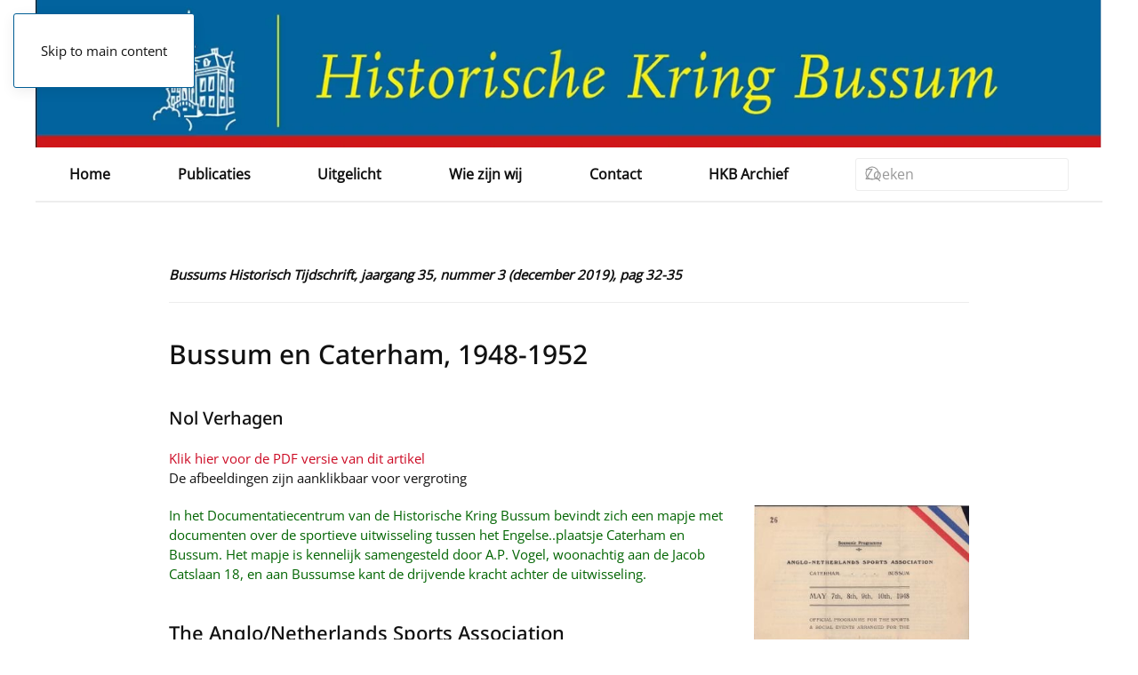

--- FILE ---
content_type: text/html; charset=utf-8
request_url: https://www.historischekringbussum.nl/bussums-historisch-tijdschrift/2428-bht-35-3-pag-32-35
body_size: 8861
content:
<!DOCTYPE html>
<html lang="nl-nl" dir="ltr">
    <head>
        <meta name="viewport" content="width=device-width, initial-scale=1">
        <link rel="icon" href="/images/websiteafbeeldingen/KERKLOS.png" sizes="any">
                <link rel="apple-touch-icon" href="/images/websiteafbeeldingen/KERKLOS.png">
        <meta charset="utf-8">
	<meta name="author" content="Anuschka Steenman">
	<meta name="description" content="historischekringbussum.nl">
	<meta name="generator" content="Joomla! - Open Source Content Management">
	<title>Bussums Historisch Tijdschrift 35/3 (2019) 32-35</title>
	<link href="https://www.historischekringbussum.nl/component/finder/search?format=opensearch&amp;Itemid=101" rel="search" title="OpenSearch Historische Kring Bussum" type="application/opensearchdescription+xml">
<link href="/media/vendor/joomla-custom-elements/css/joomla-alert.min.css?0.4.1" rel="stylesheet">
	<link href="/media/system/css/joomla-fontawesome.min.css?4.5.33" rel="preload" as="style" onload="this.onload=null;this.rel='stylesheet'">
	<link href="/templates/yootheme/css/theme.23.css?1766850982" rel="stylesheet">
	<link href="/media/plg_system_jcepro/site/css/content.min.css?86aa0286b6232c4a5b58f892ce080277" rel="stylesheet">
<script src="/media/vendor/awesomplete/js/awesomplete.min.js?1.1.7" defer></script>
	<script type="application/json" class="joomla-script-options new">{"joomla.jtext":{"JLIB_JS_AJAX_ERROR_OTHER":"Er is een fout opgetreden bij het ophalen van de JSON-gegevens: HTTP-statuscode %s.","JLIB_JS_AJAX_ERROR_PARSE":"Er is een parse fout opgetreden tijdens het verwerken van de volgende JSON-gegevens:<br><code style=\"color:inherit;white-space:pre-wrap;padding:0;margin:0;border:0;background:inherit;\">%s<\/code>","ERROR":"Fout","MESSAGE":"Bericht","NOTICE":"Attentie","WARNING":"Waarschuwing","JCLOSE":"Sluiten","JOK":"Ok","JOPEN":"Open"},"finder-search":{"url":"\/component\/finder\/?task=suggestions.suggest&amp;format=json&amp;tmpl=component&amp;Itemid=101"},"system.paths":{"root":"","rootFull":"https:\/\/www.historischekringbussum.nl\/","base":"","baseFull":"https:\/\/www.historischekringbussum.nl\/"},"csrf.token":"50d2794b5575fda31fd1f4db7fa3270c"}</script>
	<script src="/media/system/js/core.min.js?a3d8f8"></script>
	<script src="/media/com_finder/js/finder.min.js?755761" type="module"></script>
	<script src="/media/system/js/messages.min.js?9a4811" type="module"></script>
	<script src="/templates/yootheme/vendor/assets/uikit/dist/js/uikit.min.js?4.5.33"></script>
	<script src="/templates/yootheme/vendor/assets/uikit/dist/js/uikit-icons-paladin.min.js?4.5.33"></script>
	<script src="/templates/yootheme/js/theme.js?4.5.33"></script>
	<script type="application/ld+json">{"@context":"https://schema.org","@graph":[{"@type":"Organization","@id":"https://www.historischekringbussum.nl/#/schema/Organization/base","name":"Historische Kring Bussum","url":"https://www.historischekringbussum.nl/"},{"@type":"WebSite","@id":"https://www.historischekringbussum.nl/#/schema/WebSite/base","url":"https://www.historischekringbussum.nl/","name":"Historische Kring Bussum","publisher":{"@id":"https://www.historischekringbussum.nl/#/schema/Organization/base"},"potentialAction":{"@type":"SearchAction","target":"https://www.historischekringbussum.nl/component/finder/search?q={search_term_string}&amp;Itemid=101","query-input":"required name=search_term_string"}},{"@type":"WebPage","@id":"https://www.historischekringbussum.nl/#/schema/WebPage/base","url":"https://www.historischekringbussum.nl/bussums-historisch-tijdschrift/2428-bht-35-3-pag-32-35","name":"Bussums Historisch Tijdschrift 35/3 (2019) 32-35","description":"historischekringbussum.nl","isPartOf":{"@id":"https://www.historischekringbussum.nl/#/schema/WebSite/base"},"about":{"@id":"https://www.historischekringbussum.nl/#/schema/Organization/base"},"inLanguage":"nl-NL"},{"@type":"Article","@id":"https://www.historischekringbussum.nl/#/schema/com_content/article/2428","name":"Bussums Historisch Tijdschrift 35/3 (2019) 32-35","headline":"Bussums Historisch Tijdschrift 35/3 (2019) 32-35","inLanguage":"nl-NL","isPartOf":{"@id":"https://www.historischekringbussum.nl/#/schema/WebPage/base"}}]}</script>
	<script>window.yootheme ||= {}; var $theme = yootheme.theme = {"i18n":{"close":{"label":"Close"},"totop":{"label":"Back to top"},"marker":{"label":"Open"},"navbarToggleIcon":{"label":"Open Menu"},"paginationPrevious":{"label":"Previous page"},"paginationNext":{"label":"Volgende pagina"},"searchIcon":{"toggle":"Open Search","submit":"Submit Search"},"slider":{"next":"Next slide","previous":"Previous slide","slideX":"Slide %s","slideLabel":"%s of %s"},"slideshow":{"next":"Next slide","previous":"Previous slide","slideX":"Slide %s","slideLabel":"%s of %s"},"lightboxPanel":{"next":"Next slide","previous":"Previous slide","slideLabel":"%s of %s","close":"Close"}}};</script>
	<!-- Statcounter code for HKB http://www.historischekringbussum.nl on Joomla -->
<script type="text/javascript">
var sc_project=13074522; 
var sc_invisible=1; 
var sc_security="ba22b5fb"; 
</script>
<script type="text/javascript"
src="https://www.statcounter.com/counter/counter.js" async></script>
<noscript><div class="statcounter"><a title="Web Analytics"
href="https://statcounter.com/" target="_blank"><img class="statcounter"
src="https://c.statcounter.com/13074522/0/ba22b5fb/1/" alt="Web Analytics"
referrerPolicy="no-referrer-when-downgrade"></a></div></noscript>
<!-- End of Statcounter Code -->

    </head>
    <body class="">

        <div class="uk-hidden-visually uk-notification uk-notification-top-left uk-width-auto">
            <div class="uk-notification-message">
                <a href="#tm-main" class="uk-link-reset">Skip to main content</a>
            </div>
        </div>

        
        
        <div class="tm-page">

                        


<header class="tm-header-mobile uk-hidden@m">


    
        <div class="uk-navbar-container">

            <div class="uk-container uk-container-expand">
                <nav class="uk-navbar" uk-navbar="{&quot;align&quot;:&quot;left&quot;,&quot;container&quot;:&quot;.tm-header-mobile&quot;,&quot;boundary&quot;:&quot;.tm-header-mobile .uk-navbar-container&quot;}">

                                        <div class="uk-navbar-left ">

                                                    <a href="https://www.historischekringbussum.nl/" aria-label="Terug naar home" class="uk-logo uk-navbar-item">
    <picture>
<source type="image/webp" srcset="/templates/yootheme/cache/e9/header2-e9058ee5.webp 270w, /templates/yootheme/cache/6a/header2-6a005191.webp 540w" sizes="(min-width: 270px) 270px">
<img alt="Historische Kring Bussum" loading="eager" src="/templates/yootheme/cache/0a/header2-0a66b95d.jpeg" width="270" height="37">
</picture></a>
                        
                        
                        
                    </div>
                    
                    
                                        <div class="uk-navbar-right">

                                                    
                        
                                                    <a uk-toggle href="#tm-dialog-mobile" class="uk-navbar-toggle">

        
        <div uk-navbar-toggle-icon></div>

        
    </a>
                        
                    </div>
                    
                </nav>
            </div>

        </div>

    



        <div id="tm-dialog-mobile" uk-offcanvas="container: true; overlay: true" mode="slide" flip>
        <div class="uk-offcanvas-bar uk-flex uk-flex-column">

                        <button class="uk-offcanvas-close uk-close-large" type="button" uk-close uk-toggle="cls: uk-close-large; mode: media; media: @s"></button>
            
                        <div class="uk-margin-auto-bottom">
                
<div class="uk-grid uk-child-width-1-1" uk-grid>    <div>
<div class="uk-panel" id="module-menu-dialog-mobile">

    
    
<ul class="uk-nav uk-nav-default">
    
	<li class="item-101"><a href="/">Home</a></li>
	<li class="item-204 uk-parent"><a href="/publicaties/bussums-historisch-tijdschrift-contactblad">Publicaties</a>
	<ul class="uk-nav-sub">

		<li class="item-106"><a href="/publicaties/bussums-historisch-tijdschrift-contactblad">Bussums Historisch Tijdschrift</a></li>
		<li class="item-108"><a href="/publicaties/kringnieuws">Nieuwsbrieven</a></li>
		<li class="item-257"><a href="/publicaties/uit-de-krant">Uit de krant</a></li>
		<li class="item-102"><a href="/publicaties/actueel">Actuele berichten</a></li>
		<li class="item-117"><a href="/publicaties/foto-van-de-maand">Foto's  van de Maand</a></li>
		<li class="item-725"><a href="/qr-fiets-en-wandelroutes">Fiets- en Wandelroutes</a></li>
		<li class="item-118"><a href="/publicaties/herinneringen">Verhalen van een Bussumse jongen</a></li>
		<li class="item-227"><a href="/publicaties/boekenlijst">Bibliotheek</a></li>
		<li class="item-110"><a href="/publicaties/winkel">Winkel</a></li></ul></li>
	<li class="item-206 uk-parent"><a href="/uitgelicht/beeld-en-geluid">Uitgelicht</a>
	<ul class="uk-nav-sub">

		<li class="item-255"><a href="/uitgelicht/beeld-en-geluid">Beeld en Geluid</a></li>
		<li class="item-480"><a href="/uitgelicht/bussum-1923">Bussum  in 1923</a></li>
		<li class="item-111"><a href="/uitgelicht/bussum-en-de-tv">Bussum en de TV</a></li>
		<li class="item-109"><a href="/uitgelicht/geschiedenis-van-bussum">Geschiedenis van Bussum</a></li>
		<li class="item-267"><a href="/uitgelicht/album-historisch-bussum">Historisch Bussum album</a></li>
		<li class="item-925"><a href="/uitgelicht/monumenten-in-bussum">Monumenten in Bussum</a></li>
		<li class="item-687"><a href="/uitgelicht/station-naarden-bussum">Station Naarden-Bussum</a></li>
		<li class="item-390"><a href="/qr-verzetsmensen">Verzetsmensen</a></li>
		<li class="item-232"><a href="/uitgelicht/weblinks">Weblinks</a></li></ul></li>
	<li class="item-207 uk-parent"><a href="/wie-zijn-wij/bestuur">Wie zijn wij</a>
	<ul class="uk-nav-sub">

		<li class="item-211"><a href="/wie-zijn-wij/bestuur">Bestuur</a></li>
		<li class="item-112"><a href="/wie-zijn-wij/hkb-pamflet">Wat doen wij</a></li>
		<li class="item-630"><a href="/wie-zijn-wij/hkb-agenda">Agenda</a></li>
		<li class="item-212"><a href="/wie-zijn-wij/lidmaatschap">Lidmaatschap</a></li>
		<li class="item-259"><a href="/wie-zijn-wij/werkgroepen">Werkgroepen</a></li>
		<li class="item-214"><a href="/wie-zijn-wij/anbi">ANBI</a></li>
		<li class="item-251"><a href="/wie-zijn-wij/ereleden">Leden van verdienste</a></li></ul></li>
	<li class="item-210"><a href="/contact">Contact</a></li>
	<li class="item-104"><a href="https://database.historischekringbussum.nl/">HKB Archief</a></li></ul>

</div>
</div>    <div>
<div class="uk-panel" id="module-157">

    
    

    <form id="search-157" action="/component/finder/search?Itemid=101" method="get" role="search" class="uk-search js-finder-searchform uk-search-default uk-width-1-1"><span uk-search-icon></span><input name="q" class="js-finder-search-query uk-search-input" placeholder="Zoeken" required aria-label="Zoeken" type="search"><input type="hidden" name="Itemid" value="101"></form>
    

</div>
</div></div>
            </div>
            
            
        </div>
    </div>
    
    
    

</header>




<header class="tm-header uk-visible@m">



    
        <div class="uk-navbar-container">

            <div class="uk-container uk-container-large">
                <nav class="uk-navbar uk-navbar-justify" uk-navbar="{&quot;align&quot;:&quot;left&quot;,&quot;container&quot;:&quot;.tm-header&quot;,&quot;boundary&quot;:&quot;.tm-header .uk-navbar-container&quot;}">

                                        <div class="uk-navbar-left ">

                                                    <a href="https://www.historischekringbussum.nl/" aria-label="Terug naar home" class="uk-logo uk-navbar-item">
    <picture>
<source type="image/webp" srcset="/templates/yootheme/cache/8c/header2-8cdc6ba9.webp 768w, /templates/yootheme/cache/85/header2-8564fab6.webp 1024w, /templates/yootheme/cache/34/header2-349a1550.webp 1366w, /templates/yootheme/cache/59/header2-59e2c8a6.webp 1398w, /templates/yootheme/cache/75/header2-7559d5e7.webp 1400w" sizes="(min-width: 1400px) 1400px">
<img alt="Historische Kring Bussum" loading="eager" src="/templates/yootheme/cache/dc/header2-dc3504c3.jpeg" width="1400" height="194">
</picture></a>
                        
                                                    
<ul class="uk-navbar-nav">
    
	<li class="item-101"><a href="/">Home</a></li>
	<li class="item-204 uk-parent"><a href="/publicaties/bussums-historisch-tijdschrift-contactblad">Publicaties</a>
	<div class="uk-drop uk-navbar-dropdown"><div><ul class="uk-nav uk-navbar-dropdown-nav">

		<li class="item-106"><a href="/publicaties/bussums-historisch-tijdschrift-contactblad">Bussums Historisch Tijdschrift</a></li>
		<li class="item-108"><a href="/publicaties/kringnieuws">Nieuwsbrieven</a></li>
		<li class="item-257"><a href="/publicaties/uit-de-krant">Uit de krant</a></li>
		<li class="item-102"><a href="/publicaties/actueel">Actuele berichten</a></li>
		<li class="item-117"><a href="/publicaties/foto-van-de-maand">Foto's  van de Maand</a></li>
		<li class="item-725"><a href="/qr-fiets-en-wandelroutes">Fiets- en Wandelroutes</a></li>
		<li class="item-118"><a href="/publicaties/herinneringen">Verhalen van een Bussumse jongen</a></li>
		<li class="item-227"><a href="/publicaties/boekenlijst">Bibliotheek</a></li>
		<li class="item-110"><a href="/publicaties/winkel">Winkel</a></li></ul></div></div></li>
	<li class="item-206 uk-parent"><a href="/uitgelicht/beeld-en-geluid">Uitgelicht</a>
	<div class="uk-drop uk-navbar-dropdown"><div><ul class="uk-nav uk-navbar-dropdown-nav">

		<li class="item-255"><a href="/uitgelicht/beeld-en-geluid">Beeld en Geluid</a></li>
		<li class="item-480"><a href="/uitgelicht/bussum-1923">Bussum  in 1923</a></li>
		<li class="item-111"><a href="/uitgelicht/bussum-en-de-tv">Bussum en de TV</a></li>
		<li class="item-109"><a href="/uitgelicht/geschiedenis-van-bussum">Geschiedenis van Bussum</a></li>
		<li class="item-267"><a href="/uitgelicht/album-historisch-bussum">Historisch Bussum album</a></li>
		<li class="item-925"><a href="/uitgelicht/monumenten-in-bussum">Monumenten in Bussum</a></li>
		<li class="item-687"><a href="/uitgelicht/station-naarden-bussum">Station Naarden-Bussum</a></li>
		<li class="item-390"><a href="/qr-verzetsmensen">Verzetsmensen</a></li>
		<li class="item-232"><a href="/uitgelicht/weblinks">Weblinks</a></li></ul></div></div></li>
	<li class="item-207 uk-parent"><a href="/wie-zijn-wij/bestuur">Wie zijn wij</a>
	<div class="uk-drop uk-navbar-dropdown"><div><ul class="uk-nav uk-navbar-dropdown-nav">

		<li class="item-211"><a href="/wie-zijn-wij/bestuur">Bestuur</a></li>
		<li class="item-112"><a href="/wie-zijn-wij/hkb-pamflet">Wat doen wij</a></li>
		<li class="item-630"><a href="/wie-zijn-wij/hkb-agenda">Agenda</a></li>
		<li class="item-212"><a href="/wie-zijn-wij/lidmaatschap">Lidmaatschap</a></li>
		<li class="item-259"><a href="/wie-zijn-wij/werkgroepen">Werkgroepen</a></li>
		<li class="item-214"><a href="/wie-zijn-wij/anbi">ANBI</a></li>
		<li class="item-251"><a href="/wie-zijn-wij/ereleden">Leden van verdienste</a></li></ul></div></div></li>
	<li class="item-210"><a href="/contact">Contact</a></li>
	<li class="item-104"><a href="https://database.historischekringbussum.nl/">HKB Archief</a></li></ul>

<div class="uk-navbar-item" id="module-tm-3">

    
    

    <form id="search-tm-3" action="/component/finder/search?Itemid=101" method="get" role="search" class="uk-search js-finder-searchform uk-search-navbar"><span uk-search-icon></span><input name="q" class="js-finder-search-query uk-search-input" placeholder="Zoeken" required aria-label="Zoeken" type="search"><input type="hidden" name="Itemid" value="101"></form>
    

</div>

                        
                                                    
                        
                    </div>
                    
                    
                    
                </nav>
            </div>

        </div>

    







</header>

            
            

            <main id="tm-main"  class="tm-main uk-section uk-section-default" uk-height-viewport="expand: true">

                                <div class="uk-container uk-container-small">

                    
                            
                
                <div id="system-message-container" aria-live="polite"></div>

                
<article id="article-2428" class="uk-article" data-permalink="https://www.historischekringbussum.nl/bussums-historisch-tijdschrift/2428-bht-35-3-pag-32-35" typeof="Article" vocab="https://schema.org/">

    <meta property="name" content="">
    <meta property="author" typeof="Person" content="Anuschka Steenman">
    <meta property="dateModified" content="2023-02-26T16:25:36+00:00">
    <meta property="datePublished" content="2020-12-01T14:57:10+00:00">
    <meta class="uk-margin-remove-adjacent" property="articleSection" content="Bussums Historisch Tijdschrift / Contactblad">

            
    
                        
        
        
        
        
        
                <div  class="uk-margin-medium-top" property="text">

            
                            
<header><b><i>Bussums Historisch Tijdschrift, jaargang 35, nummer 3 (december 2019), pag 32-35</i></b><hr /></header>
<h1><span style="background-color: #ffffff;">Bussum en Caterham, 1948-1952<br /></span></h1>
<h4>Nol Verhagen</h4>
<p><a href="https://database.historischekringbussum.nl/sites/default/files/objects/attachments/Documenten/04-2020/79254.pdf" target="_blank" rel="noopener">Klik hier voor de PDF versie van dit artikel</a><br />De afbeeldingen zijn aanklikbaar voor vergroting&nbsp;&nbsp;</p>
<p><span style="color: #006400;"><a href="/images/BHT35/BHT35_3j01.jpg" target="_blank"><img src="/images/BHT35/BHT35_3j01t.jpg" alt="" width="242" height="302" style="margin-bottom: 5px; margin-left: 25px; float: right;" /></a>In het Documentatiecentrum van de Historische Kring Bussum bevindt zich een mapje met documenten over de sportieve uitwisseling tussen het Engelse..plaatsje Caterham en Bussum. Het mapje is kennelijk samengesteld door A.P. Vogel, woonachtig aan de Jacob Catslaan 18, en aan Bussumse kant de drijvende kracht achter de uitwisseling.</span><span style="color: #006400;"></span></p>
<h3>The Anglo/Netherlands Sports Association</h3>
<p>Het eind van de Tweede Wereldoorlog, met name de bevrijding, had hier heel wat buitenlanders over de vloer gebracht. Dat bleef niet zonder gevolgen. In de naoorlogse periode ontstonden er initiatieven om de internationale verbroedering te bestendigen. Een van de initiatieven was het creëren van sportieve vriendschapsbanden tussen Engelse en Nederlandse steden. Daartoe werd de Anglo/Netherlands Sports Association (ANSA) opgericht, waarvan overigens op internet nauwelijks sporen zijn te vinden, met uitzondering van een verwijzing naar juist het stadje waarmee Bussum zich verbond: Caterham, gelegen aan de zuidrand van Londen, nog&nbsp; net binnen de grote Londense ringweg M25, die in die jaren nog niet bestond.</p>
<table style="float: left;">
<tbody>
<tr>
<td><a href="/images/BHT35/BHT35_3j02.jpg" target="_blank"><img src="/images/BHT35/BHT35_3j02t.jpg" alt="" width="427" height="154" /></a></td>
<td>&nbsp; &nbsp; &nbsp; &nbsp;</td>
</tr>
<tr>
<td>
<h6>Ticket voor de wedstrijden en voor logies</h6>
</td>
<td>&nbsp;</td>
</tr>
</tbody>
</table>
<h3>Vlekkeloos Nederlands</h3>
<p>Van 7 tot 10 mei 1948 bezocht een Bussums gezelschap van 28 sportievelingen Caterham. Het programma van dat eerste bezoek bevat allerlei interessante wetenswaardigheden. Allereerst valt in dat programma het vlekkeloze Nederlands op (en bij latere tegenbezoeken het even vlekkeloze Engels). Er is duidelijk veel aandacht besteed aan de voorbereiding. Er wordt het&nbsp; een en ander uitgelegd over de ANSA. In 1948 had de ANSA al 37 stedenbanden georganiseerd. Uitgangspunt was dat de bezoekers niet in hotels, maar bij de mensen thuis werden ondergebracht, ‘as the best way to get to know each other is to meet people in their own surroundings’. De verbinding tussen Caterham en Bussum was al in 1946 gelegd, maar ‘for a long time finance was the biggest problem’.&nbsp;</p>
<h3><a href="/images/BHT35/BHT35_3j03.jpg" target="_blank"><img src="/images/BHT35/BHT35_3j03t.jpg" alt="" width="230" height="357" style="margin-bottom: 5px; margin-left: 26px; float: right;" /></a>Nederlanders zijn net Engelsen</h3>
<p>In mei 1948 kwam het er toch van. De Bussumse gasten kwamen per vliegtuig. In het programma wordt de ‘wensch’ uitgesproken, dat degenen die last hebben gehad van luchtziekte zich nu beter voelen. Voor de Engelse deelnemers aan het programma wordt iets verteld over Bussum. Net als Caterham, is het een ‘residential town for a city’, ofwel een forenzenplaats. Het ligt ‘within a short distance of the shores of the Ysellake, once known as the Zuider Sea’. En voor wie het dan nog niet kan vinden, volgt nog een aanwijzing: ‘For those of you who listen to the wireless, it lays&nbsp; about 4 miles from Hilversum.’<br />En: ‘What about the Dutch People?’ Als je ze wat beter leert kennen, zijn ze bijna net als wij, Engelsen. Het belangrijkste verschil is dat ze Nederlands spreken. Maar gelukkig ‘quite anumber of them know a certain amount of English’. Als je Afrikaans tegen ze spreekt, verstaan ze je wel. De Engelsen worden verder aangemoedigd niet te snel te spreken, want ‘it is a well known&nbsp; fact that foreign languages always seem to be spoken much quicker than your own’.&nbsp;</p>
<h3>Voetbal en tennis</h3>
<p>De sportieve uitwisseling bleef die eerste keer beperkt tot voetbal en tennis. Het Bussumse voetbalteam was samengesteld uit spelers van BFC, AW en SDO. Voor tennis hadden eigenlijk de spelers&nbsp; van de bekende&nbsp; club Het Spieghel moeten aantreden, maar die moesten op 9 mei nog competitie spelen. Ze werden vervangen door een team van de Meent, een (bescheiden) club uit de 3de divisie. Het programma voegt eraan toe: ‘From the point of view of a close match…it may well prove better.’</p>
<p>Al in augustus 1948 brengen de nieuwe vrienden uit Engeland een tegenbezoek aan Bussum, met op het programma tennis en voetbal. Op 31 augustus kunnen de 44 Engelse gasten meegenieten van het 50-jarig regeringsjubileum van koningin Wilhelmina. Uit de uitgebrachte brochure blijkt dat Bussum de voetbalwedstrijd in Caterham met niet minder dan 6-2 had gewonnen. De Engelsen zonnen op wraak, maar ‘the best team may win the game! Succes is nought, endeavour’s all’. Bussum won opnieuw, nu met 1-0.</p>
<p>In 1949 vond er alleen een treffen plaats in Engeland. Het programma is verloren gegaan, maar uit een verslag van de Caterhamse atletiekclub blijkt dat er inmiddels atletiekwedstrijden aan het programma zijn toegevoegd: hardlopen, hoogspringen, verspringen, discuswerpen en kogelstoten.Bussum won nipt met 66 tegen 64 punten. De voetbalmatch eindigde in een 3-3, nota bene na een 3-0 voorsprong van Bussum! Er werd ook gehockeyd. Er namen 63 Bussumers deel aan het bezoek.&nbsp;</p>
<table style="float: left;">
<tbody>
<tr>
<td><a href="/images/BHT35/BHT35_3j04.jpg" target="_blank"><img src="/images/BHT35/BHT35_3j04t.jpg" alt="" /></a></td>
<td>&nbsp; &nbsp; &nbsp; &nbsp;</td>
</tr>
<tr>
<td>
<h6>Vlekkeloos Nederlands inhet programma van 1949</h6>
</td>
<td>&nbsp;</td>
</tr>
</tbody>
</table>
<h3>Cricket in Bussum</h3>
<p>De vierde ontmoeting van 19 tot 23 mei 1950 vond weer plaats in Bussum. Burgemeester J.C. Haspels schrijft in het voorwoord bij het programma dat hij tijdens de zittingen van de gemeenteraad altijd ‘the chairman’s hammer’ gebruikt, die Bussum van Caterham heeft gekregen. Als tegenprestatie heeft men in Caterham de gemeentevlag van Bussum een ereplaats gegeven in de raadszaal. Niet minder dan 85 Engelsen worden verwacht. Het programma is uitgebreid met cricket! Helaas: ‘Bussum cannot pride herself on having her own cricketclub.’ Daarom zal een team uit Amsterdam de Nederlandse eer verdedigen. In het programma staat een heldere uitleg van de spelregels van de ‘King of Sports’.&nbsp;</p>
<h3>Reispapieren vergeten</h3>
<p>In 1951 is er opnieuw een uitwisseling in Caterham. Een gezelschap van 70 Bussumers reist per trein af naar Vlissingen, maar een 7-tal bleek vergeten de reispapieren in orde te maken. Er arriveren 64 Bussumers in Dover, een heeft zijn paspoort kennelijk nog gevonden. Tijdens de treinreis is er even paniek bij het passeren van Tilburg, waar pokken zijn geconstateerd. Om het besmettingsgevaar te ontlopen kruipen ze allemaal samen in één rijtuig en barricaderen ze de deuren.<br />Het programma is uitgebreid met tafeltennis, maar cricket blijkt geschrapt – waarschijnlijk omdat Bussum nog steeds geen cricketteam op de been kon brengen. De Bussumsche Courant signaleert dat de kosten toch wel een probleem zijn – de sporters moeten vrijwel alles zelf betalen. Het gemeentebestuur is thuisgebleven, officieel vanwege de drukte rond de begroting, maar misschien ook wel uit zuinigheid.&nbsp;</p>
<h3>Onvoorziene omstandigheden</h3>
<p>Op vrijdag 23 mei 1952 worden 85 Engelsen met muziek bij het station afgehaald. Zij hebben hun burgemeester wel meegebracht. Op de voorzijde van de Bussumsche Courant worden de gasten in het Engels welkom geheten. Er blijkt sprake te zijn van plannen om de uitwisseling uit te breiden met een culturele component: toneel, kamermuziek en koorzang. In september 1953 wordt Bussum in Engeland verwacht, het jaar daarop zou Caterham weer hier naartoe komen. Maar dat feest gaat niet door. Er is nog een briefwisseling uit mei 1953 tussen Clerk of the Council Dimmock en de eerder genoemde A.P. Vogel, waarin het gemeentebestuur van Caterham zijn teleurstelling uitspreekt ‘that due to unforseen circumstances we are not to have the pleasure of the visit of our friends&nbsp; from Bussum this year’. Wat die onvoorziene omstandigheden waren is onbekend. De Bussumsche Courant van 1953 en 1954 bevat geen berichten van of over Caterham meer. Aan het enthousiasme heeft het vast niet gelegen. Net als in het begin, zullen waarschijnlijk de financiën het grootste probleem zijn geweest.</p>             
        </div>
        
        
        
        
        
        
        
    
</article>


                
                        
                </div>
                
            </main>

            

                        <footer>
                <!-- Builder #footer -->
<div class="uk-section-secondary uk-section" uk-scrollspy="target: [uk-scrollspy-class]; cls: uk-animation-slide-left-small; delay: false;">
    
        
        
        
            
                                <div class="uk-container uk-container-large">                
                    <div class="uk-grid tm-grid-expand uk-grid-margin" uk-grid>
<div class="uk-grid-item-match uk-flex-middle uk-width-auto@s uk-width-1-3@l">
    
        
            
            
                        <div class="uk-panel uk-width-1-1">            
                
                    <div class="uk-panel uk-text-small uk-text-muted uk-text-left@s uk-text-center" uk-scrollspy-class>©
<script>// <![CDATA[
 document.currentScript.insertAdjacentHTML('afterend', '<time datetime="' + new Date().toJSON() + '">' + new Intl.DateTimeFormat(document.documentElement.lang, {year: 'numeric'}).format() + '</time>'); 
// ]]></script>
Historische Kring Bussum</div>
                
                        </div>            
        
    
</div>
<div class="uk-grid-item-match uk-flex-middle uk-width-expand@s uk-width-1-3@l">
    
        
            
            
                        <div class="uk-panel uk-width-1-1">            
                
                    
<div class="uk-text-center" uk-scrollspy-class="uk-animation-slide-bottom-small">
    <ul class="uk-margin-remove-bottom uk-subnav  uk-subnav-divider uk-flex-center" uk-margin>        <li class="el-item ">
    <a class="el-link" href="/images/2022/Regeling_Verwerking_Persoonsgegevens.pdf" target="_blank">Privacy</a></li>
        <li class="el-item ">
    <a class="el-link" href="https://www.joomla-website-designer.nl/">Webdesign</a></li>
        </ul>
</div>
                
                        </div>            
        
    
</div>
<div class="uk-grid-item-match uk-flex-middle uk-width-auto@s uk-width-1-3@l">
    
        
            
            
                        <div class="uk-panel uk-width-1-1">            
                
                    
<div class="uk-margin-remove-vertical uk-text-right@m uk-text-center" uk-scrollspy-class="uk-animation-slide-right-small">    <ul class="uk-child-width-auto uk-grid-medium uk-flex-inline uk-flex-middle" uk-grid>
            <li class="el-item">
<a class="el-link uk-link-muted" href="https://www.facebook.com/HistorischeKringBussum" target="_blank" rel="noreferrer"><span uk-icon="icon: facebook;"></span></a></li>
            <li class="el-item">
<a class="el-link uk-link-muted" href="https://www.youtube.com/user/Histkringbussum" target="_blank" rel="noreferrer"><span uk-icon="icon: youtube;"></span></a></li>
            <li class="el-item">
<a class="el-link uk-link-muted" href="https://twitter.com/HistKringBussum" target="_blank" rel="noreferrer"><span uk-icon="icon: twitter;"></span></a></li>
            <li class="el-item">
<a class="el-link uk-link-muted" href="https://www.instagram.com/historischekringbussum/" target="_blank" rel="noreferrer"><span uk-icon="icon: instagram;"></span></a></li>
    
    </ul></div>
                
                        </div>            
        
    
</div></div>
                                </div>                
            
        
    
</div>            </footer>
            
        </div>

        
        

    </body>
</html>
